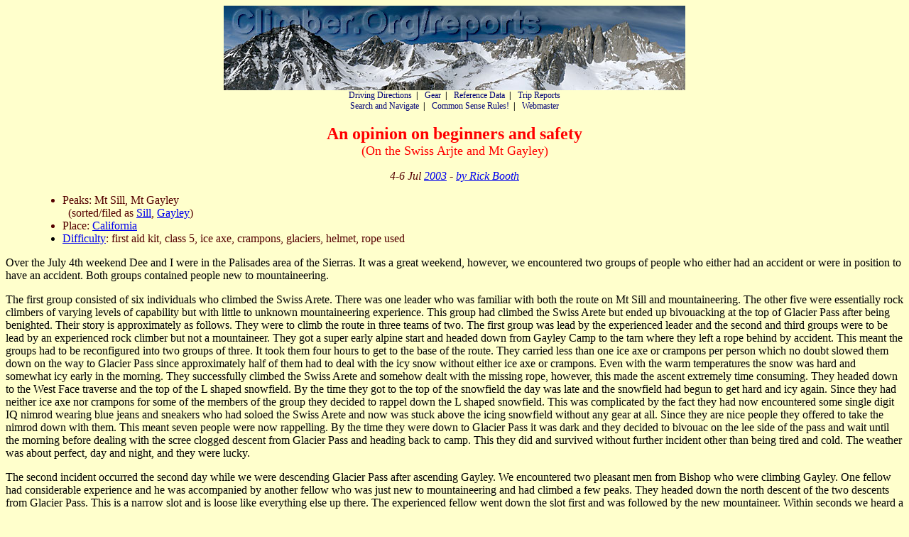

--- FILE ---
content_type: text/html
request_url: https://climber.org/reports/2003/1101.html
body_size: 18448
content:
<html>
<head>
<title>An opinion on beginners and safety - Climber.Org Trip Report</title>
<META property="og:title" content="An opinion on beginners and safety - On the Swiss Arjte and Mt Gayley"/>
<META property="og:image" content="https://climber.org/reports/logo.jpg"/>
<META property="og:description" content="Over the July 4th weekend Dee and I were in the Palisades area of the Sierras. It was a great weekend, however, we encountered two groups of people who either had an accident or were in position to have an accident. Both groups contained people new ..."/>
<style type="text/css">
.nav         { font-size: 12px; font-family: Verdana; color: #000000; }
.nav a       { color: #000077; text-decoration: none; }
.nav a:hover { color: #dd0000; text-decoration: underline; }
</style>

</head>
<body bgcolor="#ffffcc">
<center>
<div class="nav">
<a href="https://Climber.Org/index.html"><img src="https://Climber.Org/reports/logo.jpg" alt="Climber.Org Home Page" title="Climber.Org Home Page" width="650" height="119"></a><br>
 <a href="https://Climber.Org/driving/index.html">Driving Directions</a>&nbsp;&nbsp;<b>|</b>&nbsp;&nbsp;
 <a href="https://Climber.Org/gear/index.html">Gear</a>&nbsp;&nbsp;<b>|</b>&nbsp;&nbsp;
 <a href="https://Climber.Org/data/index.html">Reference Data</a>&nbsp;&nbsp;<b>|</b>&nbsp;&nbsp;
 <a href="https://Climber.Org/reports/index.html">Trip Reports</a><br>
 <a href="https://Climber.Org/FileNotFound.html">Search and Navigate</a>&nbsp;&nbsp;<b>|</b>&nbsp;&nbsp;
 <a href="https://Climber.Org/rules.html">Common Sense Rules!</a>&nbsp;&nbsp;<b>|</b>&nbsp;&nbsp;
 <a href="https://Climber.Org/contact/webmaster">Webmaster</a>
</div>

</center>
<center><br><font size="+2" color="#ff0000"><b>An opinion on beginners and safety</b></font><br>
<font size="+1" color="#ff0000">(On the Swiss Arjte and Mt Gayley)</font></center>
<p>
<font color="#550000"><center><em>4-6 Jul <a href="../../reports/2003/index.html">2003</a> - <a href="../../reports/ByAuthB.html#Booth_Rick">by Rick Booth</a> </em></center></font>
<p>
<ul style="margin-left:40;margin-top:5";><font color="#550000">
<li>Peaks: Mt Sill, Mt Gayley<br>&nbsp;&nbsp;(sorted/filed as <a href="../../reports/ByPeakS.html#sill">Sill</a>, <a href="../../reports/ByPeakG.html#gayley">Gayley</a>)
<li>Place: <a href="../../reports/ByPlaceCA.html">California</a>
<li><a href="../../data/decimal.html">Difficulty</a>: first aid kit, class 5, ice axe, crampons, glaciers, helmet, rope used
</font></ul>
<font color="#000000">
Over the July 4th weekend Dee and I were in the Palisades area of the
Sierras.  It was a great weekend, however, we encountered two groups of
people who either had an accident or were in position to have an
accident.  Both groups contained people new to mountaineering.

<p>

The first group consisted of six individuals who climbed the Swiss Arete.
There was one leader who was familiar with both the route on Mt Sill
and mountaineering.  The other five were essentially rock climbers of
varying levels of capability but with little to unknown mountaineering
experience.  This group had climbed the Swiss Arete but ended up
bivouacking at the top of Glacier Pass after being benighted.  Their
story is approximately as follows.  They were to climb the route in
three teams of two.  The first group was lead by the experienced leader
and the second and third groups were to be lead by an experienced rock
climber but not a mountaineer.  They got a super early alpine start and
headed down from Gayley Camp to the tarn where they left a rope behind
by accident.  This meant the groups had to be reconfigured into two
groups of three.  It took them four hours to get to the base of the
route.  They carried less than one ice axe or crampons per person which
no doubt slowed them down on the way to Glacier Pass since approximately
half of them had to deal with the icy snow without either ice axe or
crampons.  Even with the warm temperatures the snow was hard and
somewhat icy early in the morning.  They successfully climbed the Swiss
Arete and somehow dealt with the missing rope, however, this made the
ascent extremely time consuming.  They headed down to the West Face
traverse and the top of the L shaped snowfield.  By the time they got to
the top of the snowfield the day was late and the snowfield had begun to
get hard and icy again.  Since they had neither ice axe nor crampons for
some of the members of the group they decided to rappel down the L
shaped snowfield.  This was complicated by the fact they had now
encountered some single digit IQ nimrod wearing blue jeans and sneakers
who had soloed the Swiss Arete and now was stuck above the icing
snowfield without any gear at all.  Since they are nice people they
offered to take the nimrod down with them.  This meant seven people were
now rappelling.  By the time they were down to Glacier Pass it was dark
and they decided to bivouac on the lee side of the pass and wait until
the morning before dealing with the scree clogged descent from Glacier
Pass and heading back to camp.  This they did and survived without
further incident other than being tired and cold.  The weather was about
perfect, day and night, and they were lucky.

<p>

The second incident occurred the second day while we were descending
Glacier Pass after ascending Gayley.  We encountered two pleasant men
from Bishop who were climbing Gayley.  One fellow had considerable
experience and he was accompanied by another fellow who was just new to
mountaineering and had climbed a few peaks.  They headed down the north
descent of the two descents from Glacier Pass.  This is a narrow slot
and is loose like everything else up there.  The experienced fellow went
down the slot first and was followed by the new mountaineer.  Within
seconds we heard a bunch of yelling and crashing and out of the corner
of my eye I saw a rock about the size of a man hole cover come flying
out of the slot and head down towards the glacier.  This had apparently
been dislodged by the second fellow and the rock whizzed by the head of
the first fellow and struck him in some fashion on the right hand
leaving a huge gash.  Fortunately the rock did not clock him on the head
and the wound was such that the bleeding stopped in a reasonably short
time.  Dee provided them with some Neosporin, gauze bandages, and tape
and they headed for their camp at Third Lake and presumably headed out
to Bishop to the emergency room.  They were lucky.

<p>

In both cases beginners to mountaineering were involved.  These
incidents may or may not have been avoidable but it is possible that
certain procedures could have been used that would have eliminated one
or both of these incidents.

<p>

Lets take the second incident first.  The first person down any loose or
scree filled area is the person most likely to be bombarded by stuff
kicked loose by those behind him.  It is my observation that experienced
mountaineers have a far better idea of what is loose and what is not
loose and tend to avoid the stuff that can potentially be a problem.
This means the most experienced person should have been going second,
not first.  This may not have eliminated kicking loose the big rock but
it would have made it more likely that the rock would have been knocked
loose by the first person and consequently would not have been a problem
since it would have sailed off without hitting anyone below.  With the
more experienced person coming down second he likely would have
recognized the problem with the loose rock and would have been able to
warn the first person.  With more than two people this recommendation
doesn't work quite as well but I think the concept of sending the least
experienced down first is reasonable.

<p>

Now lets consider the first case.  The goal of this trip was to
introduce several reasonably capable rock climbers to a technical alpine
climbing experience.  This is a laudable goal.  The biggest problem with
this is the choice of location or possibly the choice of experience
levels of the individuals who participated in this climb.  Alpine rock
climbing is not even remotely the same as cragging or climbing at some
area devoted exclusively to rock climbing.  The problems of alpine rock
climbing add the following complications: a. a considerable amount of
hiking, usually up hill, is needed to get to the climb or perhaps a
lower camping spot, b. the hike requires hauling more than just ropes
and hardware, since food, sleeping bag, stove, tent, and possibly ice
axe and crampons will be needed, c. the climb must be accomplished
quickly and after dark epics are to be avoided due to the possibility of
serious weather changes, and d. in some instances an ice axe and
crampons and the ability to move quickly while using them is needed.
Items a. and b. contribute to an extra level of exhaustion that is not
normally encountered.  This extra level of tiredness contributes to
errors.  Item c. is not normally encountered in many cragging areas
(think Joshua Tree) so the importance of moving quickly has not yet been
learned.  Moving quickly in an alpine arena includes many long route
practices such as efficiently racking the gear, handling the rope, and
rappelling.  This level of urgency is rarely needed in a cragging
environment.  And finally, item d. contributes to a slow moving group
since most new mountaineers are not comfortable on icy snow and tend to
move slowly.

<p>

The biggest problem is the choice of route.  While it is pretty clear in
hindsight that the Swiss Arete is a modest climb that is mostly fourth
class it is located at the Palisades Glacier which almost always
involves moving a fairly long distance over snow and ice.  This demands
ice axe and crampon skills.  If the choice must be a route such as the
Swiss Arete then it would be a good idea if all members of the group
carried at least an ice axe and probably crampons.  It is also probably
a good idea if the individuals participating in the climb had some
familiarity with these tools.  The downside is that these tools are
heavy and must be hauled up to the glacier, a not inconsequential
problem.  In any case, I have never understood the concept of trying a
climb with some of the group equipped with the correct equipment and
some not equipped.  It would seem logical to go all the way one way or
the other.  If the equipment is needed it is still extremely complicated
for the equipped members to move the unequipped climbers along.
Therefore, if the choice must be a climb involving mixed alpine skills
such as ice and snow then the group must be all prepared for this.  This
also must include some experience with ice and snow in order for the
group to move quickly and safely.

<p>

The easiest solution is to choose a route which does not require such a
wide bandwidth of skills.  This means less equipment would need to be
hauled in to base camp which would result in a better rested group of
climbers.  Without the additional ice and snow problems the safety of
the group is improved.  There are many possibilities for nice alpine
climbs that would be considerably less complicated.  The North Arete on
Bear Creek Spire is a straightforward project that does not involve the
complications of the Palisades Glacier.  There are many others such as
the Fish Hook Arete on Mt Russell, the East Buttress of Mount Whitney
and the moderate East Face of Mt Whitney.  Any of these routes would
certainly be outstanding challenges to the new alpine technical climber
and the problems and the hazards associated with the Palisades Glacier
(or any other glacier or snow field) would be avoided.

<p>

The individuals involved were all nice people.  They are fortunate and I
am thankful that there were no serious problems.  What is distressing
about these two incidents is the possible effect on the experienced
individuals.  These sorts of incidences can sour an interest in
introducing people to mountaineering.  Outings such as these mean there
is one less weekend to pursue ones own interests.  And less face it, it
can be dangerous.  It is hoped that these notes will be of use to anyone
interested in introducing ones friends to mountaineering.  And I will
buy the people who do so a beer.

<p>

<b>Michael Gordon</b> adds:

<p>

Rick, you've clearly spent some time analyzing this. I appreciate the ANAM
treatment you've given the situation, but IMO, fools will continue to be
fools and 'experienced' people will continue to foolishly take groups of
newbies into serious arenas like the Palisades.

<p>

I don't know what prompts people, but I've seen people bumble around local
hills like San Gorgonio and Mt. Baldy (LA area) and crags such as Tahquitz,
and then they somehow feel that they're qualified to go for the big stuff.
Being around people like that in the mountains really scares me. I don't
want to see blood, and I don't want to be involved in rescues.

<p>

There are scores of books, materials, and websites warning people about
dangers (objective and created) in the mountains, but certain people will
never heed these warnings.

<p>

<b>Booker C. Bense</b> adds:

<p>

I don't think this situation is as black and white as you've
painted it. Even in the most obvious chute there is an element
of route finding. Putting the most inexperienced person in the
route finding lead can have it's problems as well. While there's
a lot of truth in what you say, I don't think it's quite that
black and white. I'd focus more on keeping a good distance
between people and making sure that everyone knows how important
yelling "Rock" is.

<p>

<b>Arun Mahajan</b> adds:

<p>

Wearing a helmet and staying close to each other on loose chutes
would be some of the other things to do, to reduce the effect of
rockfall.

<p>

<b>Chris Jain</b> adds:

<p>

I think that only taking some gear can be a valid compromise. Obviously if you
know that ice axes and crampons are definitely needed for any significant
distance, everyone should have their own. But if its only a possiblity that ice
axes and crampons are needed then we somtimes take just enough gear to "scrape
by" if necessary. More often then not when we've done this, the gear wasn't
even needed. But for example, if there is only one set of crampons & ice axe in
the team, there is the option for the most skilled person can lower the others
the full length of the rope(s)and then just down-climb.  It can be useful to be
able to do this in addition to just having everyone rap.

<p>

When Michelle and I did the Sill-Thunderbolt traverse this same weekend, we did
take 2 ice axes but only one pair of crampons.  We ended up not using the
crampons at all. But if we had run into something where crampons were needed,
one pair would have been better then no pairs...

<p>

> I'd focus more on keeping a good distance between people ...

<p>

One way I've handled this is to go first, but only after giving the newbie
strict instructions to move only when I give the word. Then at intervals I step
out of the fall line and have him come down to me. Works well but is slow
because only one person is moving at at time.

<p>

<b>Jim Ramaker</b> adds:

<p>

"Good distance" implies that people should spread out vertically, which I
think is exactly the wrong thing to do, because then a falling rock has
time to build up dangerous speed and knock down secondary rocks. Also, with
distance you become less aware of where your partners are and whether
they're descending an especially ugly spot. Better to stay very close
together.

<p>

If the gully is not too narrow and you have only a few people, the best
thing of all is to stay exactly parallel, at the same level as you ascend
or descend. Then everyone is always protected from rockfall. But it takes
great discipline to do this, because it means that only one person in the
group can go up or down the easiest way, and the others must force
themselves to go harder ways or climb on looser crap in order to stay
parallel. Hard to do when you're tired. I've tried to do this several times
when the gully was wide enough to allow it, but only succeeded once or
twice. But what a relief when it did work -- no matter what anyone kicked
loose, it did not matter (assuming of course, no other party was in the
gully).

<p>

<b>Michael Gordon</b> adds:

<p>

I know it runs contrary to the Sierra Club 'style' of outings, but IMO,
groups on technical outings are a big NO way. One partner, maybe two at most
is fine, but a group of people slogging up a chossy gully is an accident
waiting to happen (helmet or no). There's also nothing worse than getting
behind a group of people on a semi- or technical rock route where options
for passing don't exist.

<p>

<b>Rick Booth</b> adds:

<p>

> ... making sure that everyone knows how important yelling "Rock" is.

<p>

Maybe.  In the example quoted the slot was about five feet wide so route
finding was clearly not an issue, however, finding a place to jump to if
a rock had been launched at you would have been difficult and was an
issue.  In any case if the less experienced person is sent down first
and the most experienced person is fairly close behind then route
finding is simplified.  I have done this, but it isn't optimum.  I doubt
if there is an optimum answer but I think the problem needs to be
considered on a case by case basis.

<p>

<b>Steve Eckert</b> adds:

<p>

Leaders who require people to spread out can expect me to insist on being
at the back of the group since that's the only safe place to be.

<p>

This is also a problem going UP, where the faster and often less careful
people get way out front and all the bottom people hear are cannonballs
instead of shouted warnings.

<p>


</font>
<p>
<a name="links"></a>
<center>
<hr>
To file a trip report, please fill in the <a href="https://climber.org/reports/entry.html">Report Entry</a> form or contact the <a href="https://climber.org/contact/webmaster">webmaster</a>.
<p>
<div class="nav">
 <a href="https://Climber.Org/driving/index.html">Driving Directions</a>&nbsp;&nbsp;<b>|</b>&nbsp;&nbsp;
 <a href="https://Climber.Org/gear/index.html">Gear</a>&nbsp;&nbsp;<b>|</b>&nbsp;&nbsp;
 <a href="https://Climber.Org/data/index.html">Reference Data</a>&nbsp;&nbsp;<b>|</b>&nbsp;&nbsp;
 <a href="https://Climber.Org/reports/index.html">Trip Reports</a><br>
 <a href="https://Climber.Org/FileNotFound.html">Search and Navigate</a>&nbsp;&nbsp;<b>|</b>&nbsp;&nbsp;
 <a href="https://Climber.Org/rules.html">Common Sense Rules!</a>&nbsp;&nbsp;<b>|</b>&nbsp;&nbsp;
 <a href="https://Climber.Org/contact/webmaster">Webmaster</a>
</div>

<hr>
</center>
